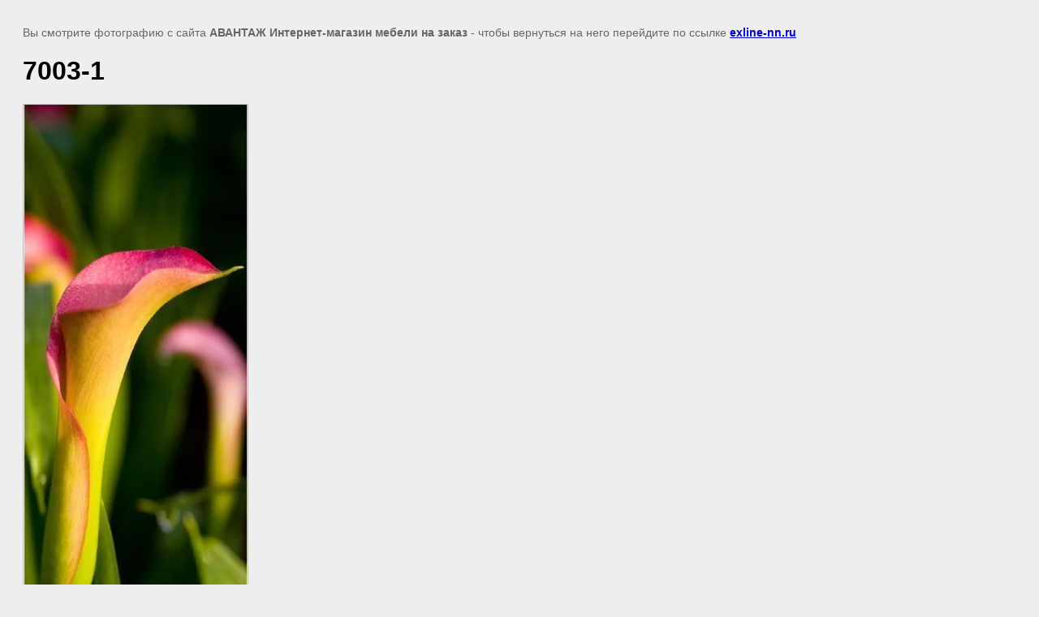

--- FILE ---
content_type: text/html; charset=utf-8
request_url: https://exline-nn.ru/katalog-fotopechati-no1/image/7003-1
body_size: 2710
content:
<!doctype html>
<html lang="ru">
<head>
	<meta name="yandex-verification" content="2e49c131a3ee5cd5" />
<meta name="google-site-verification" content="-oMmY0cqGEGwqadnyY4A0iayelXIWBvYScf08eNQVRg" />
<link rel='stylesheet' type='text/css' href='/shared/highslide-4.1.13/highslide.min.css'/>
<script  src='/shared/highslide-4.1.13/highslide-full.packed.js'></script>
<script >
hs.graphicsDir = '/shared/highslide-4.1.13/graphics/';
hs.outlineType = null;
hs.showCredits = false;
hs.lang={cssDirection:'ltr',loadingText:'Загрузка...',loadingTitle:'Кликните чтобы отменить',focusTitle:'Нажмите чтобы перенести вперёд',fullExpandTitle:'Увеличить',fullExpandText:'Полноэкранный',previousText:'Предыдущий',previousTitle:'Назад (стрелка влево)',nextText:'Далее',nextTitle:'Далее (стрелка вправо)',moveTitle:'Передвинуть',moveText:'Передвинуть',closeText:'Закрыть',closeTitle:'Закрыть (Esc)',resizeTitle:'Восстановить размер',playText:'Слайд-шоу',playTitle:'Слайд-шоу (пробел)',pauseText:'Пауза',pauseTitle:'Приостановить слайд-шоу (пробел)',number:'Изображение %1/%2',restoreTitle:'Нажмите чтобы посмотреть картинку, используйте мышь для перетаскивания. Используйте клавиши вперёд и назад'};</script>

            <!-- 46b9544ffa2e5e73c3c971fe2ede35a5 -->
            <script src='/shared/s3/js/lang/ru.js'></script>
            <script src='/shared/s3/js/common.min.js'></script>
        <link rel='stylesheet' type='text/css' href='/shared/s3/css/calendar.css' /><link rel="icon" href="/favicon.ico" type="image/x-icon">
<link rel="apple-touch-icon" href="/touch-icon-iphone.png">
<link rel="apple-touch-icon" sizes="76x76" href="/touch-icon-ipad.png">
<link rel="apple-touch-icon" sizes="120x120" href="/touch-icon-iphone-retina.png">
<link rel="apple-touch-icon" sizes="152x152" href="/touch-icon-ipad-retina.png">
<meta name="msapplication-TileImage" content="/touch-w8-mediumtile.png"/>
<meta name="msapplication-square70x70logo" content="/touch-w8-smalltile.png" />
<meta name="msapplication-square150x150logo" content="/touch-w8-mediumtile.png" />
<meta name="msapplication-wide310x150logo" content="/touch-w8-widetile.png" />
<meta name="msapplication-square310x310logo" content="/touch-w8-largetile.png" />

<!--s3_goal-->
<script src="/g/s3/goal/1.0.0/s3.goal.js"></script>
<script>new s3.Goal({map:{"131615":{"goal_id":"131615","object_id":"1067841","event":"submit","system":"metrika","label":"Zayavka-kuhni","code":"anketa"},"131815":{"goal_id":"131815","object_id":"1068041","event":"submit","system":"metrika","label":"Zayavka-shkafy","code":"anketa"}}, goals: [], ecommerce:[]});</script>
<!--/s3_goal-->

	<title>7003-1 | Каталог фотопечати №1</title>
<!-- assets.top -->
<meta property="og:image" content="https://exline-nn.ru/thumb/2/XdQGuRpnqdywC98I-XQkhQ/350r350/d/7003-1.jpg">
<meta name="twitter:image" content="https://exline-nn.ru/thumb/2/XdQGuRpnqdywC98I-XQkhQ/350r350/d/7003-1.jpg">
<meta property="og:image:type" content="image/jpeg">
<meta property="og:image:width" content="350">
<meta property="og:image:height" content="350">
<meta property="og:type" content="website">
<meta property="og:url" content="https://exline-nn.ru/katalog-fotopechati-no1/image/7003-1">
<meta property="og:site_name" content="Авангард-Лайн">
<meta property="fb:pages" content="https://www.facebook.com/Liga.light.1/">
<meta property="vk:app_id" content="https://vk.com/club_mebel_nn">
<meta name="twitter:site" content="https://twitter.com/AvangardLine">
<meta name="twitter:card" content="summary">
<!-- /assets.top -->

	<meta name="description" content="7003-1 | Каталог фотопечати №1">
	<meta name="keywords" content="7003-1 | Каталог фотопечати №1">
	<meta name="robots" content="all"/>
	<meta name="revisit-after" content="31 days">
	<meta http-equiv="Content-Type" content="text/html; charset=UTF-8">
	<meta name="viewport" content="width=device-width, initial-scale=1.0, maximum-scale=1.0, user-scalable=no">
	
		<style>
			body {
				background-color: #eee;
				color: #000;
			}
			body, td, div {
				font-size: 14px;
				font-family: arial;
			}
			p {
				color: #666;
			}
			body {
				padding: 10px 20px;
			}
			a.back {
				font-weight: bold;
				color: #0000cc;
				text-decoration: underline;
			}
			img {
				border: 1px solid #c0c0c0;
				max-width: 100%;
				width: auto;
				height: auto;
			}
			h1 {
				font-size: 32px;
			}
		</style>
	
</head>

<body>

<p>Вы смотрите фотографию с сайта <strong>АВАНТАЖ Интернет-магазин мебели на заказ</strong> - чтобы вернуться на него перейдите по ссылке <a class="back" href="javascript:history.go(-1)">exline-nn.ru</a></p>

<h1>7003-1</h1>


<img src="/d/7003-1.jpg" width="276" height="826"
	 alt="7003-1"/>

<br/><br/>

&copy; <a class="back" href="https://exline-nn.ru/">АВАНТАЖ Интернет-магазин мебели на заказ</a>
<br/><br/>


<!-- assets.bottom -->
<!-- </noscript></script></style> -->
<script src="/my/s3/js/site.min.js?1768462484" ></script>
<script src="https://cp.onicon.ru/loader/58392e64286688f30f8b45c8.js" data-auto async></script>
<script >/*<![CDATA[*/
var megacounter_key="c1584194e5ac2c490cbe89b8d521296d";
(function(d){
    var s = d.createElement("script");
    s.src = "//counter.megagroup.ru/loader.js?"+new Date().getTime();
    s.async = true;
    d.getElementsByTagName("head")[0].appendChild(s);
})(document);
/*]]>*/</script>
<script >/*<![CDATA[*/
$ite.start({"sid":1149254,"vid":1154435,"aid":1370387,"stid":4,"cp":21,"active":true,"domain":"exline-nn.ru","lang":"ru","trusted":false,"debug":false,"captcha":3,"onetap":[{"provider":"vkontakte","provider_id":"51967198","code_verifier":"Dmj4mWY30zUZxDVRZkNMINcNYkWMYwwZRWMZhEUjWjD"}]});
/*]]>*/</script>
<!-- /assets.bottom -->
</body>
</html>

--- FILE ---
content_type: text/javascript
request_url: https://counter.megagroup.ru/c1584194e5ac2c490cbe89b8d521296d.js?r=&s=1280*720*24&u=https%3A%2F%2Fexline-nn.ru%2Fkatalog-fotopechati-no1%2Fimage%2F7003-1&t=7003-1%20%7C%20%D0%9A%D0%B0%D1%82%D0%B0%D0%BB%D0%BE%D0%B3%20%D1%84%D0%BE%D1%82%D0%BE%D0%BF%D0%B5%D1%87%D0%B0%D1%82%D0%B8%20%E2%84%961&fv=0,0&en=1&rld=0&fr=0&callback=_sntnl1768790605724&1768790605724
body_size: 87
content:
//:1
_sntnl1768790605724({date:"Mon, 19 Jan 2026 02:43:25 GMT", res:"1"})